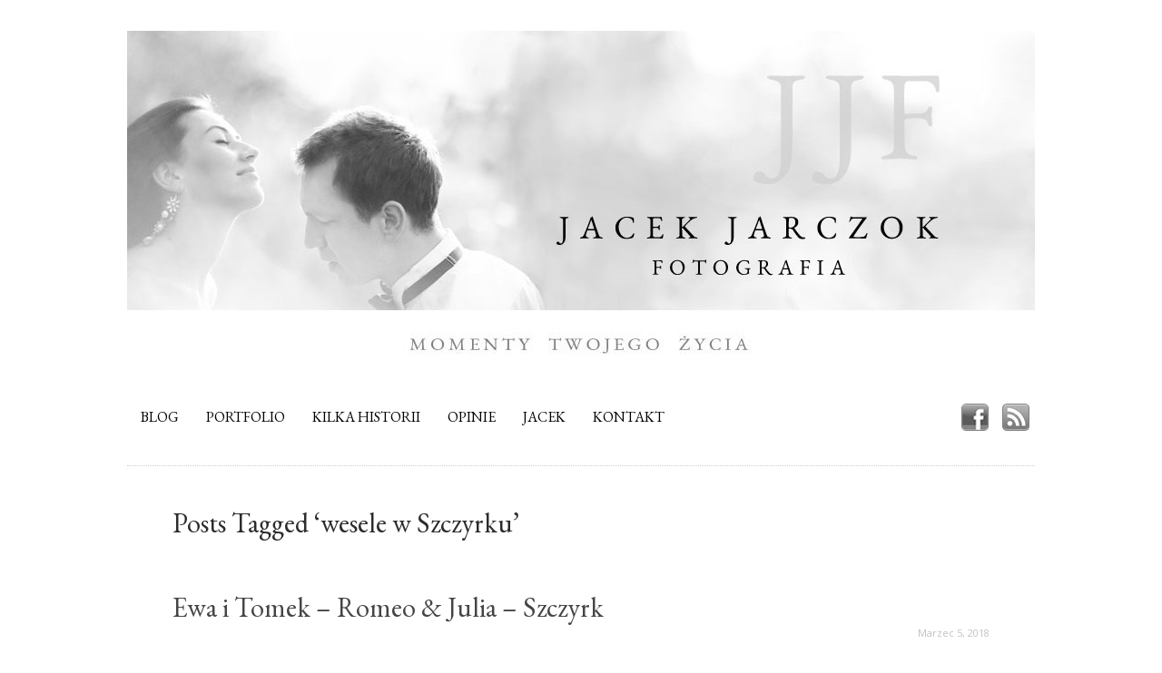

--- FILE ---
content_type: text/html; charset=UTF-8
request_url: http://www.jarczok.com/tag/wesele-w-szczyrku/
body_size: 5383
content:
<!DOCTYPE html PUBLIC "-//W3C//DTD XHTML 1.0 Transitional//EN" "http://www.w3.org/TR/xhtml1/DTD/xhtml1-transitional.dtd">
<html xmlns="http://www.w3.org/1999/xhtml">
<head>
	<meta http-equiv="Content-Type" content="text/html; charset=UTF-8" />
	<title>wesele w Szczyrku &laquo;  JJF Fotografia Ślubna &#8211; Śląsk, Katowice, Kraków, Bielsko, Pszczyna &#8211; JACEK JARCZOK</title>

    <link rel="alternate" type="application/rss+xml" title="JJF Fotografia Ślubna &#8211; Śląsk, Katowice, Kraków, Bielsko, Pszczyna &#8211; JACEK JARCZOK" href="http://www.jarczok.com/feed" />

    <link rel="stylesheet" type="text/css" href="http://www.jarczok.com/wp-content/themes/tofurious-21/style.css" />

	<link href="http://www.jarczok.com/wp-content/themes/tofurious-21/images/favicon.ico" rel="shortcut icon" />

	<script type="text/javascript" src="http://www.jarczok.com/wp-content/themes/tofurious-21/js/menu.js"></script>
	<script type="text/javascript" src="http://www.jarczok.com/wp-content/themes/tofurious-21/js/jquery.js"></script>
	<script type="text/javascript" src="http://www.jarczok.com/wp-content/themes/tofurious-21/js/comment.js"></script>
	<link rel="alternate" type="application/rss+xml" title="JJF Fotografia Ślubna - Śląsk, Katowice, Kraków, Bielsko, Pszczyna - JACEK JARCZOK &raquo; Kanał z wpisami otagowanymi jako wesele w Szczyrku" href="http://www.jarczok.com/tag/wesele-w-szczyrku/feed/" />
<link rel='stylesheet' id='contact-form-7-css'  href='http://www.jarczok.com/wp-content/plugins/contact-form-7/includes/css/styles.css?ver=3.3.2' type='text/css' media='all' />
<link rel='stylesheet' id='cookie-notice-front-css'  href='http://www.jarczok.com/wp-content/plugins/cookie-notice/css/front.min.css?ver=3.5' type='text/css' media='all' />
<script type='text/javascript' src='http://www.jarczok.com/wp-includes/js/jquery/jquery.js?ver=1.8.3'></script>
<script type='text/javascript'>
/* <![CDATA[ */
var cnArgs = {"ajaxurl":"http:\/\/www.jarczok.com\/wp-admin\/admin-ajax.php","hideEffect":"fade","onScroll":"no","onScrollOffset":"100","cookieName":"cookie_notice_accepted","cookieValue":"true","cookieTime":"2592000","cookiePath":"\/","cookieDomain":"","redirection":"","cache":"","refuse":"no","revoke_cookies":"0","revoke_cookies_opt":"automatic","secure":"0"};
/* ]]> */
</script>
<script type='text/javascript' src='http://www.jarczok.com/wp-content/plugins/cookie-notice/js/front.min.js?ver=1.2.43'></script>
<script type='text/javascript' src='http://www.jarczok.com/wp-content/plugins/google-analyticator/external-tracking.min.js?ver=6.4.1'></script>
<link rel="EditURI" type="application/rsd+xml" title="RSD" href="http://www.jarczok.com/xmlrpc.php?rsd" />
<link rel="wlwmanifest" type="application/wlwmanifest+xml" href="http://www.jarczok.com/wp-includes/wlwmanifest.xml" /> 
<meta name="generator" content="WordPress 3.5" />
<!-- Google Analytics Tracking by Google Analyticator 6.4.1: http://www.videousermanuals.com/google-analyticator/ -->
<script type="text/javascript">
	var analyticsFileTypes = ['jpg'];
	var analyticsEventTracking = 'enabled';
</script>
<script type="text/javascript">
	var _gaq = _gaq || [];
	_gaq.push(['_setAccount', 'UA-20008890-1']);
        _gaq.push(['_addDevId', 'i9k95']); // Google Analyticator App ID with Google 
        
	_gaq.push(['_trackPageview']);

	(function() {
		var ga = document.createElement('script'); ga.type = 'text/javascript'; ga.async = true;
		ga.src = ('https:' == document.location.protocol ? 'https://ssl' : 'http://www') + '.google-analytics.com/ga.js';
		var s = document.getElementsByTagName('script')[0]; s.parentNode.insertBefore(ga, s);
	})();
</script>
</head>
<body>
<!--main container-->
<div id="main">
	<!--header-->
	<div id="header">

<div class="holder">
	<ul>
		<li class="search">
			<form method="get" id="searchform" action="http://www.jarczok.com/">
    <fieldset>
        <label for="s">szukaj</label>
            <span>
                <input type="text" value="" name="s" id="s" />
            </span>
        <input type="submit" value="Search" style="display: none;" />
    </fieldset>    
</form>
		</li>
	</ul>
</div>

<div id="banner">
  <a href="http://www.jarczok.com/"><img src="http://www.jarczok.com/wp-content/themes/tofurious-21/images/img.jpg" alt="" /></a>
</div>

<div id="menu">
  <ul>
  	<li><a href="http://www.jarczok.com/">BLOG</a></li>
  	<li class="page_item page-item-1498"><a href="http://www.jarczok.com/fotografia-slubna-slask/">Portfolio</a></li>
<li class="page_item page-item-7631"><a href="http://www.jarczok.com/kilka-historii/">Kilka historii</a></li>
<li class="page_item page-item-7955"><a href="http://www.jarczok.com/rekomendacje/">Opinie</a></li>
<li class="page_item page-item-2"><a href="http://www.jarczok.com/jacek/">Jacek</a></li>
<li class="page_item page-item-24"><a href="http://www.jarczok.com/kontakt/">Kontakt</a>
<ul class='children'>
	<li class="page_item page-item-15344"><a href="http://www.jarczok.com/kontakt/polityka-prywatnosci/">Polityka prywatności</a></li>
</ul>
</li>
  </ul>
  <div class="social">
    <a href="https://www.facebook.com/jacekjarczokfotografia" target="blank" class="facebook">facebook</a>
    <a href="http://www.jarczok.com/feed/" target="blank" class="rss">rss</a>
  </div>
</div>

</div>

	<div id="content">

		
 	   	  		<h2 class="pagetitle">Posts Tagged &#8216;wesele w Szczyrku&#8217;</h2>
 	  

		<div class="navigation">
			<div class="alignleft"></div>
			<div class="alignright"></div>
		</div>

				<div class="post-15180 post type-post status-publish format-standard hentry category-fotografia-slubna category-fotografia-slubna-slask-2 category-reportaz-slubny tag-fotografia-slubna tag-fotografia-slubna-slask tag-romeo-i-julia tag-slub-w-beskidach tag-szczyrk tag-wesele tag-wesele-w-szczyrku tag-zdjecia-slubne-szczyrk">
        
				<div class="title">
					<h2><a href="http://www.jarczok.com/romeo-julia-szczyrk-sala-wesele-ewaitomek/2018/03/05/">Ewa i Tomek &#8211; Romeo &#038; Julia &#8211; Szczyrk</a></h2>
					<span>Marzec 5, 2018</span>
				</div>
                    
				<!-- entry start -->
				<div class="entry">
                	<p>To już prawie półtora roku od kiedy Ewa i Tomek w chłodny październikowy dzień powiedzieli sobie &#8222;tak&#8221; przed ołtarzem zabytkowego kościoła św. Jakuba w Szczyrku.<br />
Bardzo się cieszę, że przypomniałem sobie o tej pięknej parze. Tak to już ze mną jest &#8211; pędzę do przodu, spotykam kolejnych ludzi, chwytam się nowych rzeczy, a przygotowywanie publikacji na blog odkładam na później. To &#8222;później&#8221; zazwyczaj nigdy nie nadchodzi i materiały na zawsze lądują w mojej cyfrowej szufladzie. Na szczęście, wiem, że &#8211; i tu ogromne podziękowania za Wasze maile, moje Młode Pary &#8211; zdjęcia żyją wśród Was i bliskich Wam ludzi. Mój blog powinien pękać w szwach. W ciągu ostatnich ośmiu lat sfotografowałem już przecież przeszło 150 ślubów. Powiem Wam jedno &#8211; każda z tych historii zasługiwała na publikację. Dzień ślubu ma w sobie tak dużo magii, tak wiele unikatowych momentów, a ludzie zgromadzeni by celebrować wspólnie dzień Waszego ślubu wytwarzają tak dużo pozytywnej energii, że można się od tego uzależnić. Zawsze powtarzam &#8211; jest to dla mnie ogromny przywilej, że w tych dniach mogę być blisko Was i tej magii dotykać.</p>
<p>Ale dzisiaj miało być o Ewie i Tomku i ich wielkim październikowym dniu :) Zapraszam zatem na relację!<br />
Wesele odbyło się w ekstra sali &#8211; Romeo i Julia w Szczyrku.<br />
Ja, idąc za ciosem, zabieram się za chwilę do przygotowania wpisu z pięknej jesiennej sesji plenerowej moich dzisiejszych bohaterów.</p>
<p><a href="http://www.jarczok.com/romeo-julia-szczyrk-sala-wesele-ewaitomek/2018/03/05/"><img class="aligncenter size-full wp-image-15181" alt="Ewa_Tomek_reportaz_blog_001" src="http://www.jarczok.com/wp-content/uploads/2018/03/Ewa_Tomek_reportaz_blog_001.jpg" width="750" height="500" /></a></p>
				</div>
                <!-- entry end -->
                
                <p class="postmetadata center">
					Tags: <a href="http://www.jarczok.com/tag/fotografia-slubna/" rel="tag">fotografia ślubna</a>, <a href="http://www.jarczok.com/tag/fotografia-slubna-slask/" rel="tag">fotografia ślubna śląsk</a>, <a href="http://www.jarczok.com/tag/romeo-i-julia/" rel="tag">Romeo i Julia</a>, <a href="http://www.jarczok.com/tag/slub-w-beskidach/" rel="tag">ślub w Beskidach</a>, <a href="http://www.jarczok.com/tag/szczyrk/" rel="tag">Szczyrk</a>, <a href="http://www.jarczok.com/tag/wesele/" rel="tag">wesele</a>, <a href="http://www.jarczok.com/tag/wesele-w-szczyrku/" rel="tag">wesele w Szczyrku</a>, <a href="http://www.jarczok.com/tag/zdjecia-slubne-szczyrk/" rel="tag">zdjęcia ślubne Szczyrk</a><br /> Posted in <a href="http://www.jarczok.com/kategorie/fotografia-slubna/" title="Zobacz wszystkie wpisy z kategorii &#8222;fotografia ślubna&#8221;" rel="category tag">fotografia ślubna</a>, <a href="http://www.jarczok.com/kategorie/fotografia-slubna-slask-2/" title="Zobacz wszystkie wpisy z kategorii &#8222;fotografia ślubna Śląsk&#8221;" rel="category tag">fotografia ślubna Śląsk</a>, <a href="http://www.jarczok.com/kategorie/reportaz-slubny/" title="Zobacz wszystkie wpisy z kategorii &#8222;reportaż ślubny&#8221;" rel="category tag">reportaż ślubny</a> |   
					<a href="http://www.jarczok.com/romeo-julia-szczyrk-sala-wesele-ewaitomek/2018/03/05/#comments" title="Skomentuj &#8222;Ewa i Tomek &#8211; Romeo &amp; Julia &#8211; Szczyrk&#8221;">1 Comment &#187;</a>				</p>

			</div>

		
		<div class="navigation">
			<div class="alignleft"></div>
			<div class="alignright"></div>
		</div>
	
	</div>

<!--footer-->
  <div class="ask_me">
    <a href="/kontakt/">Zapytaj o termin</a>
  </div>
	<div id="footer">
    <div class="archive">
		 <h3>ARCHIWUM</h3>
		 <ul>
		   	<li><a href='http://www.jarczok.com/2019/12/' title='Grudzień 2019'>Grudzień 2019</a></li>
	<li><a href='http://www.jarczok.com/2018/11/' title='Listopad 2018'>Listopad 2018</a></li>
	<li><a href='http://www.jarczok.com/2018/03/' title='Marzec 2018'>Marzec 2018</a></li>
	<li><a href='http://www.jarczok.com/2018/02/' title='Luty 2018'>Luty 2018</a></li>
	<li><a href='http://www.jarczok.com/2018/01/' title='Styczeń 2018'>Styczeń 2018</a></li>
	<li><a href='http://www.jarczok.com/2017/12/' title='Grudzień 2017'>Grudzień 2017</a></li>
	<li><a href='http://www.jarczok.com/2017/11/' title='Listopad 2017'>Listopad 2017</a></li>
	<li><a href='http://www.jarczok.com/2017/09/' title='Wrzesień 2017'>Wrzesień 2017</a></li>
	<li><a href='http://www.jarczok.com/2017/05/' title='Maj 2017'>Maj 2017</a></li>
	<li><a href='http://www.jarczok.com/2017/03/' title='Marzec 2017'>Marzec 2017</a></li>
	<li><a href='http://www.jarczok.com/2017/02/' title='Luty 2017'>Luty 2017</a></li>
	<li><a href='http://www.jarczok.com/2017/01/' title='Styczeń 2017'>Styczeń 2017</a></li>
	<li><a href='http://www.jarczok.com/2016/12/' title='Grudzień 2016'>Grudzień 2016</a></li>
	<li><a href='http://www.jarczok.com/2016/03/' title='Marzec 2016'>Marzec 2016</a></li>
	<li><a href='http://www.jarczok.com/2016/01/' title='Styczeń 2016'>Styczeń 2016</a></li>
	<li><a href='http://www.jarczok.com/2015/12/' title='Grudzień 2015'>Grudzień 2015</a></li>
	<li><a href='http://www.jarczok.com/2015/07/' title='Lipiec 2015'>Lipiec 2015</a></li>
	<li><a href='http://www.jarczok.com/2015/06/' title='Czerwiec 2015'>Czerwiec 2015</a></li>
	<li><a href='http://www.jarczok.com/2015/04/' title='Kwiecień 2015'>Kwiecień 2015</a></li>
	<li><a href='http://www.jarczok.com/2015/03/' title='Marzec 2015'>Marzec 2015</a></li>
	<li><a href='http://www.jarczok.com/2015/01/' title='Styczeń 2015'>Styczeń 2015</a></li>
	<li><a href='http://www.jarczok.com/2014/12/' title='Grudzień 2014'>Grudzień 2014</a></li>
	<li><a href='http://www.jarczok.com/2014/11/' title='Listopad 2014'>Listopad 2014</a></li>
	<li><a href='http://www.jarczok.com/2014/10/' title='Październik 2014'>Październik 2014</a></li>
	<li><a href='http://www.jarczok.com/2014/09/' title='Wrzesień 2014'>Wrzesień 2014</a></li>
	<li><a href='http://www.jarczok.com/2014/08/' title='Sierpień 2014'>Sierpień 2014</a></li>
	<li><a href='http://www.jarczok.com/2014/07/' title='Lipiec 2014'>Lipiec 2014</a></li>
	<li><a href='http://www.jarczok.com/2014/06/' title='Czerwiec 2014'>Czerwiec 2014</a></li>
	<li><a href='http://www.jarczok.com/2014/05/' title='Maj 2014'>Maj 2014</a></li>
	<li><a href='http://www.jarczok.com/2014/04/' title='Kwiecień 2014'>Kwiecień 2014</a></li>
	<li><a href='http://www.jarczok.com/2014/01/' title='Styczeń 2014'>Styczeń 2014</a></li>
	<li><a href='http://www.jarczok.com/2013/12/' title='Grudzień 2013'>Grudzień 2013</a></li>
	<li><a href='http://www.jarczok.com/2013/11/' title='Listopad 2013'>Listopad 2013</a></li>
	<li><a href='http://www.jarczok.com/2013/10/' title='Październik 2013'>Październik 2013</a></li>
	<li><a href='http://www.jarczok.com/2013/09/' title='Wrzesień 2013'>Wrzesień 2013</a></li>
	<li><a href='http://www.jarczok.com/2013/07/' title='Lipiec 2013'>Lipiec 2013</a></li>
	<li><a href='http://www.jarczok.com/2013/06/' title='Czerwiec 2013'>Czerwiec 2013</a></li>
	<li><a href='http://www.jarczok.com/2013/05/' title='Maj 2013'>Maj 2013</a></li>
	<li><a href='http://www.jarczok.com/2013/04/' title='Kwiecień 2013'>Kwiecień 2013</a></li>
	<li><a href='http://www.jarczok.com/2013/02/' title='Luty 2013'>Luty 2013</a></li>
	<li><a href='http://www.jarczok.com/2013/01/' title='Styczeń 2013'>Styczeń 2013</a></li>
	<li><a href='http://www.jarczok.com/2012/12/' title='Grudzień 2012'>Grudzień 2012</a></li>
	<li><a href='http://www.jarczok.com/2012/10/' title='Październik 2012'>Październik 2012</a></li>
	<li><a href='http://www.jarczok.com/2012/09/' title='Wrzesień 2012'>Wrzesień 2012</a></li>
	<li><a href='http://www.jarczok.com/2012/08/' title='Sierpień 2012'>Sierpień 2012</a></li>
	<li><a href='http://www.jarczok.com/2012/07/' title='Lipiec 2012'>Lipiec 2012</a></li>
	<li><a href='http://www.jarczok.com/2012/06/' title='Czerwiec 2012'>Czerwiec 2012</a></li>
	<li><a href='http://www.jarczok.com/2012/05/' title='Maj 2012'>Maj 2012</a></li>
	<li><a href='http://www.jarczok.com/2012/04/' title='Kwiecień 2012'>Kwiecień 2012</a></li>
	<li><a href='http://www.jarczok.com/2012/03/' title='Marzec 2012'>Marzec 2012</a></li>
	<li><a href='http://www.jarczok.com/2012/02/' title='Luty 2012'>Luty 2012</a></li>
	<li><a href='http://www.jarczok.com/2012/01/' title='Styczeń 2012'>Styczeń 2012</a></li>
	<li><a href='http://www.jarczok.com/2011/12/' title='Grudzień 2011'>Grudzień 2011</a></li>
	<li><a href='http://www.jarczok.com/2011/11/' title='Listopad 2011'>Listopad 2011</a></li>
	<li><a href='http://www.jarczok.com/2011/10/' title='Październik 2011'>Październik 2011</a></li>
	<li><a href='http://www.jarczok.com/2011/09/' title='Wrzesień 2011'>Wrzesień 2011</a></li>
	<li><a href='http://www.jarczok.com/2011/08/' title='Sierpień 2011'>Sierpień 2011</a></li>
	<li><a href='http://www.jarczok.com/2011/07/' title='Lipiec 2011'>Lipiec 2011</a></li>
	<li><a href='http://www.jarczok.com/2011/06/' title='Czerwiec 2011'>Czerwiec 2011</a></li>
	<li><a href='http://www.jarczok.com/2011/04/' title='Kwiecień 2011'>Kwiecień 2011</a></li>
	<li><a href='http://www.jarczok.com/2011/02/' title='Luty 2011'>Luty 2011</a></li>
	<li><a href='http://www.jarczok.com/2011/01/' title='Styczeń 2011'>Styczeń 2011</a></li>
	<li><a href='http://www.jarczok.com/2010/11/' title='Listopad 2010'>Listopad 2010</a></li>
	<li><a href='http://www.jarczok.com/2010/10/' title='Październik 2010'>Październik 2010</a></li>
	<li><a href='http://www.jarczok.com/2010/09/' title='Wrzesień 2010'>Wrzesień 2010</a></li>
	<li><a href='http://www.jarczok.com/2010/08/' title='Sierpień 2010'>Sierpień 2010</a></li>
	<li><a href='http://www.jarczok.com/2010/07/' title='Lipiec 2010'>Lipiec 2010</a></li>
	<li><a href='http://www.jarczok.com/2010/05/' title='Maj 2010'>Maj 2010</a></li>
	<li><a href='http://www.jarczok.com/2010/04/' title='Kwiecień 2010'>Kwiecień 2010</a></li>
	<li><a href='http://www.jarczok.com/2010/03/' title='Marzec 2010'>Marzec 2010</a></li>
		</ul>
		</div>

		<div class="categories">
  	<h3>KATEGORIE</h3>
  	<ul>
  	  	<li class="cat-item cat-item-160"><a href="http://www.jarczok.com/kategorie/balet/" title="Zobacz wszystkie wpisy z kategorii &#8222;balet&#8221;">balet</a>
</li>
	<li class="cat-item cat-item-1"><a href="http://www.jarczok.com/kategorie/bez-kategorii/" title="Zobacz wszystkie wpisy z kategorii &#8222;Bez kategorii&#8221;">Bez kategorii</a>
</li>
	<li class="cat-item cat-item-112"><a href="http://www.jarczok.com/kategorie/bobasy/" title="Zobacz wszystkie wpisy z kategorii &#8222;bobasy&#8221;">bobasy</a>
</li>
	<li class="cat-item cat-item-8"><a href="http://www.jarczok.com/kategorie/chrzciny/" title="Zobacz wszystkie wpisy z kategorii &#8222;chrzciny&#8221;">chrzciny</a>
</li>
	<li class="cat-item cat-item-44"><a href="http://www.jarczok.com/kategorie/dzieci/" title="Zobacz wszystkie wpisy z kategorii &#8222;dzieci&#8221;">dzieci</a>
</li>
	<li class="cat-item cat-item-30"><a href="http://www.jarczok.com/kategorie/folklor/" title="Zobacz wszystkie wpisy z kategorii &#8222;folklor&#8221;">folklor</a>
</li>
	<li class="cat-item cat-item-137"><a href="http://www.jarczok.com/kategorie/fotografia-slubna/" title="Zobacz wszystkie wpisy z kategorii &#8222;fotografia ślubna&#8221;">fotografia ślubna</a>
</li>
	<li class="cat-item cat-item-182"><a href="http://www.jarczok.com/kategorie/fotografia-slubna-slask-2/" title="Zobacz wszystkie wpisy z kategorii &#8222;fotografia ślubna Śląsk&#8221;">fotografia ślubna Śląsk</a>
</li>
	<li class="cat-item cat-item-33"><a href="http://www.jarczok.com/kategorie/muzyka/" title="Zobacz wszystkie wpisy z kategorii &#8222;muzyka&#8221;">muzyka</a>
</li>
	<li class="cat-item cat-item-181"><a href="http://www.jarczok.com/kategorie/nagrody-i-wyroznienia/" title="Zobacz wszystkie wpisy z kategorii &#8222;nagrody i wyróżnienia&#8221;">nagrody i wyróżnienia</a>
</li>
	<li class="cat-item cat-item-131"><a href="http://www.jarczok.com/kategorie/opera/" title="Zobacz wszystkie wpisy z kategorii &#8222;opera&#8221;">opera</a>
</li>
	<li class="cat-item cat-item-23"><a href="http://www.jarczok.com/kategorie/plener/" title="Zobacz wszystkie wpisy z kategorii &#8222;Plener&#8221;">Plener</a>
</li>
	<li class="cat-item cat-item-14"><a href="http://www.jarczok.com/kategorie/plener-slubny/" title="Zobacz wszystkie wpisy z kategorii &#8222;plener ślubny&#8221;">plener ślubny</a>
</li>
	<li class="cat-item cat-item-206"><a href="http://www.jarczok.com/kategorie/plener-za-granica/" title="Zobacz wszystkie wpisy z kategorii &#8222;plener za granicą&#8221;">plener za granicą</a>
</li>
	<li class="cat-item cat-item-180"><a href="http://www.jarczok.com/kategorie/podsumowanie-roku/" title="Zobacz wszystkie wpisy z kategorii &#8222;podsumowanie roku&#8221;">podsumowanie roku</a>
</li>
	<li class="cat-item cat-item-15"><a href="http://www.jarczok.com/kategorie/portret/" title="Zobacz wszystkie wpisy z kategorii &#8222;portret&#8221;">portret</a>
</li>
	<li class="cat-item cat-item-66"><a href="http://www.jarczok.com/kategorie/prywatnie/" title="Zobacz wszystkie wpisy z kategorii &#8222;prywatnie&#8221;">prywatnie</a>
</li>
	<li class="cat-item cat-item-129"><a href="http://www.jarczok.com/kategorie/reportaz-slubny/" title="Zobacz wszystkie wpisy z kategorii &#8222;reportaż ślubny&#8221;">reportaż ślubny</a>
</li>
	<li class="cat-item cat-item-166"><a href="http://www.jarczok.com/kategorie/sesja-narzeczenska/" title="Zobacz wszystkie wpisy z kategorii &#8222;sesja narzeczeńska&#8221;">sesja narzeczeńska</a>
</li>
	<li class="cat-item cat-item-150"><a href="http://www.jarczok.com/kategorie/sesja-portretowa/" title="Zobacz wszystkie wpisy z kategorii &#8222;sesja portretowa&#8221;">sesja portretowa</a>
</li>
	<li class="cat-item cat-item-83"><a href="http://www.jarczok.com/kategorie/sesja-rodzinna/" title="Zobacz wszystkie wpisy z kategorii &#8222;sesja rodzinna&#8221;">sesja rodzinna</a>
</li>
	<li class="cat-item cat-item-247"><a href="http://www.jarczok.com/kategorie/sesja-slubna/" title="Zobacz wszystkie wpisy z kategorii &#8222;sesja ślubna&#8221;">sesja ślubna</a>
</li>
	<li class="cat-item cat-item-207"><a href="http://www.jarczok.com/kategorie/sesja-slubna-za-granica/" title="Zobacz wszystkie wpisy z kategorii &#8222;sesja ślubna za granicą&#8221;">sesja ślubna za granicą</a>
</li>
	<li class="cat-item cat-item-250"><a href="http://www.jarczok.com/kategorie/sesja-w-dniu-slubu/" title="Zobacz wszystkie wpisy z kategorii &#8222;sesja w dniu ślubu&#8221;">sesja w dniu ślubu</a>
</li>
	<li class="cat-item cat-item-41"><a href="http://www.jarczok.com/kategorie/slub/" title="Zobacz wszystkie wpisy z kategorii &#8222;ślub&#8221;">ślub</a>
</li>
	<li class="cat-item cat-item-39"><a href="http://www.jarczok.com/kategorie/slub-cywilny/" title="Zobacz wszystkie wpisy z kategorii &#8222;ślub cywilny&#8221;">ślub cywilny</a>
</li>
	<li class="cat-item cat-item-26"><a href="http://www.jarczok.com/kategorie/warsztaty/" title="Zobacz wszystkie wpisy z kategorii &#8222;warsztaty&#8221;">warsztaty</a>
</li>
	<li class="cat-item cat-item-63"><a href="http://www.jarczok.com/kategorie/zapowiedz/" title="Zobacz wszystkie wpisy z kategorii &#8222;zapowiedź&#8221;">zapowiedź</a>
</li>
	<li class="cat-item cat-item-175"><a href="http://www.jarczok.com/kategorie/zwierzaki/" title="Zobacz wszystkie wpisy z kategorii &#8222;zwierzaki&#8221;">zwierzaki</a>
</li>
  	</ul>
  	</div>

		<p class="copyright"><small>Copyright &copy; 2009-2026 Jacek JARCZOK, All Rights Reserved</small></p>

  <!-- Place Google Analytics Below -->
	</div>
</div>
	<script type='text/javascript' src='http://www.jarczok.com/wp-content/plugins/contact-form-7/includes/js/jquery.form.min.js?ver=3.23'></script>
<script type='text/javascript'>
/* <![CDATA[ */
var _wpcf7 = {"loaderUrl":"http:\/\/www.jarczok.com\/wp-content\/plugins\/contact-form-7\/images\/ajax-loader.gif","sending":"Trwa wysy\u0142anie..."};
/* ]]> */
</script>
<script type='text/javascript' src='http://www.jarczok.com/wp-content/plugins/contact-form-7/includes/js/scripts.js?ver=3.3.2'></script>
<script type='text/javascript' src='http://s0.wp.com/wp-content/js/devicepx-jetpack.js?ver=202604'></script>

			<div id="cookie-notice" role="banner" class="cn-bottom bootstrap" style="color: #fff; background-color: #000;"><div class="cookie-notice-container"><span id="cn-notice-text">Ta strona używa plików cookies. </span><a href="#" id="cn-accept-cookie" data-cookie-set="accept" class="cn-set-cookie cn-button bootstrap button">Ok</a><a href="http://www.jarczok.com/kontakt/polityka-prywatnosci/" target="_blank" id="cn-more-info" class="cn-more-info cn-button bootstrap button">Polityka prywatności.</a>
				</div>
				
			</div></body>
</html>


--- FILE ---
content_type: text/css
request_url: http://www.jarczok.com/wp-content/themes/tofurious-21/style.css
body_size: 2551
content:
/*
Theme Name: Tofurious Soft Tofu
Theme URI: http://www.tofurious.com
Description: A simple photographer's blog theme by <a href="http://www.tofurious.com">Tofurious</a>
Version: 2.1
Author: Lawrence Chan
Author URI: http://furiousphotographers.com/
Tags: single column, simple, wide

	Soft Tofu
	 http://www.tofurious.com

	This theme was developed by Lawrence Chan
	<a href="http://twitter.com/tofurious">@tofurious</a>
	because a friend asked him to
*/

@import url(http://fonts.googleapis.com/css?family=EB+Garamond&subset=latin,latin-ext);
@import url(http://fonts.googleapis.com/css?family=Open+Sans:400,700,400italic,700italic&subset=latin-ext,latin);

/*BACKGROUND IMAGE************/
body {
	background: #fff;
	font-family: 'Open Sans', sans-serif;
	font-size: 13px;
	color:#777; /*OVERALL TEXT COLOR*/
	margin: 0;
}


ul li {padding: 4px 0}

/*LINK STYLES****************/
a {
	text-decoration:underline;
	color: #444;
}
a:hover {text-decoration:none;}


/*LOGO IMAGE*****************/
#logo {
	height:100%;
	width:1000px;
	background:#333;
}


/*MENU COLORS****************/

#menu ul li a {
	font-family: 'EB Garamond', Georgia, serif;
	font-size: 16px;
	text-transform: uppercase;
	color:#000;	/*MENU FONT COLOR*/
}

#menu ul li a:hover {
	color: #999;
}


/*BANNER COLORS*************/
#banner {
height: 100%; /*BANNER HEIGHT in case you want to change it*/
overflow: hidden;
}


/*TWITTER / SEARCH / RSS***/
.holder {
	background:#000;




}
.holder .text strong {
	display:block;
	font-size:10px;
	color:#2c2c2c;
	font-weight:normal;
	line-height:17px;
	position:relative;
	margin:-4px 0 0;
}
.holder .text p {
	font-size:14px;
	color:#2c2c2c;
	line-height:17px;
	margin:0 0 5px;
}

/*POSTS*******************/
.title {
	margin-top: 20px;
}
	/*POST TITLE FONT STYLE**/
.ti, .title h2 {
	margin:0;
	font-size: 30px;
	font-family: 'EB Garamond', Georgia, serif;
	font-weight:normal;
	line-height:32px;
	color:#2b2b2b;
}
h2 {
	margin:0;
	font-size: 30px;
	font-family: 'EB Garamond', Georgia, serif;
	font-weight:normal;
	line-height:25px;
	color:#2b2b2b;
}
h3 {
	margin:0;
	font-size:20px;
  font-family: 'EB Garamond', Georgia, serif;
	font-weight:normal;
	line-height:25px;
	color:#2b2b2b;
}
	/*DATE AND CATEGORY FONT STYLES*/
.title span a, .title span {
	color:#c0c0c0;
	font-size:11px;
	font-weight:normal;
	line-height:24px;
	text-align: right;
	display: block;
}


/* NEXT / PREVIOUS PAGE navigation*/
.navigation {
	text-align: center;
	margin-top: 10px;
	margin-bottom: 10px;
	font-size: 16px;
  font-family: 'EB Garamond', Georgia, serif;
	width: 100%;
	background: #fff;
	padding: 10px 0px;
	height: 15px;
}
.navigation a {text-decoration:none;}
.navigation a:hover {color: #999}

.navbg {background: #fff;}

/*FOOTER LINKS*/
.ask_me {
	text-align: center;
	margin-bottom: 40px;
}
.ask_me a {
	display: inline-block;
	text-decoration: none;
	background: #e8e8e8;
	padding: 10px 40px;
	font-size: 18px;
	color: #444;
	text-transform: uppercase;
	font-family: 'EB Garamond', Georgia, serif;
	text-shadow: #fff 0 1px 0;
}
.ask_me a:hover {
	background: #eee;
	color: #777;
}

#footer {
	padding: 40px 0;
	width:100%;
	font:10px/25px Verdana, Arial, Helvetica, sans-serif;
	color:#b2b2b2;
	text-align:center;
	border-top: 1px dotted #ccc;
}

#footer .archive, #footer .categories {
  width: 250px;
  float: left;
  text-align: left;
}

#footer li {
  padding: 0;
}
#footer li a {
  color: #888;
  text-decoration: none;
}
#footer li a:hover {
  color: #555;
}

#footer .copyright {
  clear: both;
  text-align: right;
}

.alignleft {float: left;}
.alignright {float: right;}

.clear {clear: both;}



img {border-style:none;}
input,
textarea,
select{
	font:100% arial,sans-serif;
	vertical-align:middle;
}
form,fieldset{
	margin:0;
	padding:0;
	border-style:none;
}
/*main container*/
#main {
	margin:0 auto;
	width: 1000px;
	padding:33px 0 20px;
}
/*header*/
#header {position: relative}
#header img {display:block;}
#menu {
  padding: 20px 0;
	border-bottom: 1px dotted #ccc;
	position: relative;
}
#menu ul {
	list-style:none;
	padding: 0;
}
#menu ul:after {
	content:" ";
	display:block;
	clear:both;
}
#menu ul li {
	padding: 0 15px;
	line-height: 40px;
	float: left;
}
#menu ul li a {
	float:left;
	text-align:center;
	text-decoration:none;
}
#menu li.hover a,
#menu li:hover a,
#menu li.hover,
#menu li:hover {
	position: relative;
}
#menu li.hover ul,
#menu li:hover ul {
	display: block;
}
#menu li.page-item-3415 ul.children {
	display: none !important;
}
#menu ul ul {
	display: none;
	position: absolute;
	left: 10px;
	top: 100%;
	padding: 20px 20px 10px 20px;
	margin: 0;
	width: 300px;
	background: #e8e8e8;
	border-radius: 5px;
}
#menu ul ul:before {
	content: "";
	position: absolute;
	top: -5px;
	left: 40px;
	border-width: 0 5px 5px 5px;
	border-style: solid;
	border-color: transparent transparent #e8e8e8 transparent;
}
#menu ul ul li {
	margin: 0 0 10px 0;
	line-height: 18px;
	padding: 0;
}
#menu ul ul li a {
	text-align:left;
	width:100%;
	background:none;
	color:#7a7a7a;
	line-height:18px;
	height:auto;
	display:block;
	font-size: 12px
}
#menu ul ul li a:hover {color:#000;}
.holder {
	display: none;
	padding:5px;
	overflow:hidden;
  width: 260px;
	position: absolute;
	top: -15px;
	right: 140px;

}
.holder ul {
	list-style:none;
	margin:0;
	padding:0;
	height:1%;
	overflow:hidden;
}
.holder ul li {float: left;}
.holder .text {
	padding:0 64px 0 17px;
}
.holder ul li.search {
        width: 140px;
	padding:0 67px 0 10px;
}
.holder ul li.search label {
	color:#eee;
	font-size:10px;
	line-height:10px;
	display:block;
	text-transform:uppercase;
	padding:0 0 9px;
}
.holder ul li.search span {
	background: #444 url(images/search.gi) no-repeat;
	display:block;
	width:171px;
	height:20px;
	padding:6px 8px 0;
}
.holder ul li.search span input {
	background:none;
	border:0;
	width:171px;
        color: #eee;
}
#menu .social {
	position: absolute;
	right: 0;
	top: 32px;
}
#menu .social a {
	display: inline-block;
	width: 42px;
	height: 42px;
	overflow: hidden;
	text-indent: -9999px;
}

#menu .social a.facebook {
	background: url(images/facebook.png) no-repeat center;
}
#menu .social a.rss {
	background: url(images/rss.png) no-repeat center;
}

/*content*/
#content {
	width:900px;
	background:#fff;
	padding: 50px;
}
.entry {
	overflow:hidden;
}
.entry p {
	line-height:24px;
	margin-bottom: 20px;
	font-size: 13px;
}
.aligncenter {
	display: block;
	margin-left: auto;
	margin-right: auto;
	padding-bottom: 20px;
}
.title a {
	text-decoration: none;
}
.postmetadata {
	font-size: 10px;
	margin: 0 0 80px 0;
	text-transform: uppercase;
	font-family: Arial, Helvetica, sans-serif;
	color: #ddd;
}
.postmetadata a {
	color:#ccc;
	text-decoration:none;
	outline:none;
}
.postmetadata a:hover {text-decoration:underline}
.postmetadata ul, .postmetadata li {
	display: inline;
	list-style-type: none;
	list-style-image: none;
	}

.center {text-align: center;}
.center2 {
	display: block;
	margin-left: auto;
	margin-right: 20px;
}

.commentlist li ul li {
	font-size: 1em;
}

.commentlist li {
	font-weight: bold;
}

.commentlist li .avatar {
	float: right;
	border: 1px solid #eee;
	padding: 2px;
	background: #fff;
	}

.commentlist cite, .commentlist cite a {
	font-weight: bold;
	font-style: normal;
	font-size: 1.1em;
	}

.commentlist p {
	font-weight: normal;
	line-height: 1.5em;
	text-transform: none;
	}
.commentlist {width: 930px;}


.commentmetadata {
	font-weight: normal;
	}
.comments {
	padding-bottom: 15px;
}
.breaker {height: 20px; width: 100%;}

a.more-link {
  display: block;
  width: 360px;
  margin: 0 auto;
  padding: 5px 0;
  text-decoration: none;
  font-size: 18px;
  font-family: 'EB Garamond', Georgia, serif;
  text-align: center;
}

a.more-link:hover {
 color: #999;
}

.blogimages {text-align: center;}

.hid {display: none}

.wpcf7-form {
    border-top: 1px dotted #CCCCCC;
    margin-top: 60px;
    padding-top: 40px;
}

.comment-author {
	color: #333;
}

.comment-meta a {
	text-decoration: none;
	color: #aaa;
}


--- FILE ---
content_type: application/javascript
request_url: http://www.jarczok.com/wp-content/themes/tofurious-21/js/comment.js
body_size: 435
content:

$(document).ready(function(){
	$("li.view_com a").click(function () {
		if($(this).hasClass("hide"))
		{
			$(this).parents('.main_post:first').find('.comment').show({ width: "auto"}, 2500 );
			$(this).html('Hide '+ $(this).parents('.main_post:first').find('.comment .text-box p').length + ' Comments');
			//$(this).parent().parent().parent().animate({height: "100%;"}, 500 );
			$(this).removeClass("hide");
		}else
		{
			$(this).parents('.main_post:first').find('.comment').hide({ width: "0px"}, 2500 );
			$(this).html('View '+ $(this).parents('.main_post:first').find('.comment .text-box p').length + ' Comments ');
			//$(this).parent().parent().parent().animate({height: "60px;"}, 500 );
			$(this).addClass("hide");
		}
	});
	$("li.comment_add a").click(function () {
		if($(this).hasClass("hide_add_comment"))
		{
			$(this).parents('.main_post:first').find('.commentform').show({ width: "auto"}, 2500 );
			//$(this).parent().parent().parent().animate({height: "100%;"}, 500 );
			$(this).removeClass("hide_add_comment");
		}else
		{
			$(this).parents('.main_post:first').find('.commentform').hide({ width: "0px"}, 2500 );
			//$(this).parent().parent().parent().animate({height: "60px;"}, 500 );
			$(this).addClass("hide_add_comment");
		}
	});
	$("span.cancel_add_comment a").click(function () {
		$(this).parent().parent().parent().parent().parent().parent().parent().parent().find('.commentform').hide({ width: "auto"}, 2500 );
		$("li.comment_add a").addClass("hide_add_comment");
	});
	$("li.add_single_comment a").click(function () {
		$(this).parent().parent().parent().parent().parent().find('.commentform').show({ width: "auto"}, 2500 );
	});
	
	$(".form form").submit(function (){
		$(this).parents('.main_post:first').find('.view_com a').html('Hide '+ ($(this).parents('.main_post:first').find('.comment .text-box p').length + 1) + ' Comments');
	});
});
